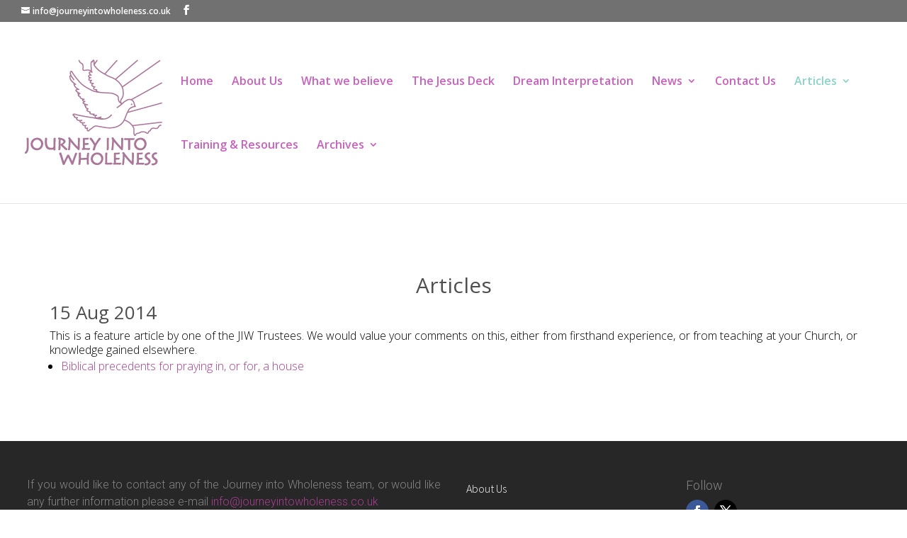

--- FILE ---
content_type: text/css
request_url: https://journeyintowholeness.co.uk/wp-content/themes/Divi-Space-Child-12/style.css?ver=4.24.0
body_size: 38
content:
/*
 Theme Name:   Journey Into Wholeness
 Theme URI:    http://divi.space/
 Description:  A Child Theme built for Divi on Divi Space
 Author:       Talk To Phoenix
 Author URI:   http://www.talktophoenix.co.uk
 Template:     Divi
 Version:      1
 License:      GNU General Public License v2 or later
 License URI:  http://www.gnu.org/licenses/gpl-2.0.html
*/



--- FILE ---
content_type: text/css
request_url: https://journeyintowholeness.co.uk/wp-content/et-cache/global/et-divi-customizer-global.min.css?ver=1707155254
body_size: 1297
content:
body,.et_pb_column_1_2 .et_quote_content blockquote cite,.et_pb_column_1_2 .et_link_content a.et_link_main_url,.et_pb_column_1_3 .et_quote_content blockquote cite,.et_pb_column_3_8 .et_quote_content blockquote cite,.et_pb_column_1_4 .et_quote_content blockquote cite,.et_pb_blog_grid .et_quote_content blockquote cite,.et_pb_column_1_3 .et_link_content a.et_link_main_url,.et_pb_column_3_8 .et_link_content a.et_link_main_url,.et_pb_column_1_4 .et_link_content a.et_link_main_url,.et_pb_blog_grid .et_link_content a.et_link_main_url,body .et_pb_bg_layout_light .et_pb_post p,body .et_pb_bg_layout_dark .et_pb_post p{font-size:16px}.et_pb_slide_content,.et_pb_best_value{font-size:18px}body{color:#4f4f4f}h1,h2,h3,h4,h5,h6{color:#4f4f4f}#et_search_icon:hover,.mobile_menu_bar:before,.mobile_menu_bar:after,.et_toggle_slide_menu:after,.et-social-icon a:hover,.et_pb_sum,.et_pb_pricing li a,.et_pb_pricing_table_button,.et_overlay:before,.entry-summary p.price ins,.et_pb_member_social_links a:hover,.et_pb_widget li a:hover,.et_pb_filterable_portfolio .et_pb_portfolio_filters li a.active,.et_pb_filterable_portfolio .et_pb_portofolio_pagination ul li a.active,.et_pb_gallery .et_pb_gallery_pagination ul li a.active,.wp-pagenavi span.current,.wp-pagenavi a:hover,.nav-single a,.tagged_as a,.posted_in a{color:#a63d8f}.et_pb_contact_submit,.et_password_protected_form .et_submit_button,.et_pb_bg_layout_light .et_pb_newsletter_button,.comment-reply-link,.form-submit .et_pb_button,.et_pb_bg_layout_light .et_pb_promo_button,.et_pb_bg_layout_light .et_pb_more_button,.et_pb_contact p input[type="checkbox"]:checked+label i:before,.et_pb_bg_layout_light.et_pb_module.et_pb_button{color:#a63d8f}.footer-widget h4{color:#a63d8f}.et-search-form,.nav li ul,.et_mobile_menu,.footer-widget li:before,.et_pb_pricing li:before,blockquote{border-color:#a63d8f}.et_pb_counter_amount,.et_pb_featured_table .et_pb_pricing_heading,.et_quote_content,.et_link_content,.et_audio_content,.et_pb_post_slider.et_pb_bg_layout_dark,.et_slide_in_menu_container,.et_pb_contact p input[type="radio"]:checked+label i:before{background-color:#a63d8f}a{color:#a63d8f}.nav li ul{border-color:#ffffff}.et_secondary_nav_enabled #page-container #top-header{background-color:#727172!important}#et-secondary-nav li ul{background-color:#727172}.et_header_style_centered .mobile_nav .select_page,.et_header_style_split .mobile_nav .select_page,.et_nav_text_color_light #top-menu>li>a,.et_nav_text_color_dark #top-menu>li>a,#top-menu a,.et_mobile_menu li a,.et_nav_text_color_light .et_mobile_menu li a,.et_nav_text_color_dark .et_mobile_menu li a,#et_search_icon:before,.et_search_form_container input,span.et_close_search_field:after,#et-top-navigation .et-cart-info{color:#c861bd}.et_search_form_container input::-moz-placeholder{color:#c861bd}.et_search_form_container input::-webkit-input-placeholder{color:#c861bd}.et_search_form_container input:-ms-input-placeholder{color:#c861bd}#main-header .nav li ul a{color:#828282}#top-menu li a{font-size:16px}body.et_vertical_nav .container.et_search_form_container .et-search-form input{font-size:16px!important}#top-menu li.current-menu-ancestor>a,#top-menu li.current-menu-item>a,#top-menu li.current_page_item>a{color:#8bd3c8}#main-footer .footer-widget h4,#main-footer .widget_block h1,#main-footer .widget_block h2,#main-footer .widget_block h3,#main-footer .widget_block h4,#main-footer .widget_block h5,#main-footer .widget_block h6{color:#a63d8f}.footer-widget li:before{border-color:#a63d8f}#footer-widgets .footer-widget li:before{top:10.6px}@media only screen and (min-width:981px){.et_header_style_left #et-top-navigation,.et_header_style_split #et-top-navigation{padding:76px 0 0 0}.et_header_style_left #et-top-navigation nav>ul>li>a,.et_header_style_split #et-top-navigation nav>ul>li>a{padding-bottom:76px}.et_header_style_split .centered-inline-logo-wrap{width:152px;margin:-152px 0}.et_header_style_split .centered-inline-logo-wrap #logo{max-height:152px}.et_pb_svg_logo.et_header_style_split .centered-inline-logo-wrap #logo{height:152px}.et_header_style_centered #top-menu>li>a{padding-bottom:27px}.et_header_style_slide #et-top-navigation,.et_header_style_fullscreen #et-top-navigation{padding:67px 0 67px 0!important}.et_header_style_centered #main-header .logo_container{height:152px}#logo{max-height:100%}.et_pb_svg_logo #logo{height:100%}.et_header_style_centered.et_hide_primary_logo #main-header:not(.et-fixed-header) .logo_container,.et_header_style_centered.et_hide_fixed_logo #main-header.et-fixed-header .logo_container{height:27.36px}.et_fixed_nav #page-container .et-fixed-header#top-header{background-color:#727172!important}.et_fixed_nav #page-container .et-fixed-header#top-header #et-secondary-nav li ul{background-color:#727172}.et-fixed-header #top-menu a,.et-fixed-header #et_search_icon:before,.et-fixed-header #et_top_search .et-search-form input,.et-fixed-header .et_search_form_container input,.et-fixed-header .et_close_search_field:after,.et-fixed-header #et-top-navigation .et-cart-info{color:#727172!important}.et-fixed-header .et_search_form_container input::-moz-placeholder{color:#727172!important}.et-fixed-header .et_search_form_container input::-webkit-input-placeholder{color:#727172!important}.et-fixed-header .et_search_form_container input:-ms-input-placeholder{color:#727172!important}.et-fixed-header #top-menu li.current-menu-ancestor>a,.et-fixed-header #top-menu li.current-menu-item>a,.et-fixed-header #top-menu li.current_page_item>a{color:#8bd3c8!important}}@media only screen and (min-width:1350px){.et_pb_row{padding:27px 0}.et_pb_section{padding:54px 0}.single.et_pb_pagebuilder_layout.et_full_width_page .et_post_meta_wrapper{padding-top:81px}.et_pb_fullwidth_section{padding:0}}#et-info-phone{display:none!important}.et_pb_toggle{border-top:1px solid transparent;border-right:1px solid transparent;border-bottom:1px solid #d0d5e9;border-left:1px solid transparent}.et_pb_toggle_close{padding:20px;background-color:#fff!important}.et_pb_toggle_title h5{font-size:22px!important}.et_pb_toggle p{font-size:18px!important}.et_pb_toggle_title:before{content:"4c";position:absolute;right:0px;font-size:30px;color:#155690;-webkit-transition:all 0.5s ease-in-out 0s;transition:all 0.5s ease-in-out 0s}.et_pb_toggle_open .et_pb_toggle_title::before{-webkit-transform:rotate(180deg);transform:rotate(180deg);content:"22";font-size:25px!important;color:#155690}#et-footer-nav .container,#footer-bottom .container{width:90%!important;max-width:90%!important}